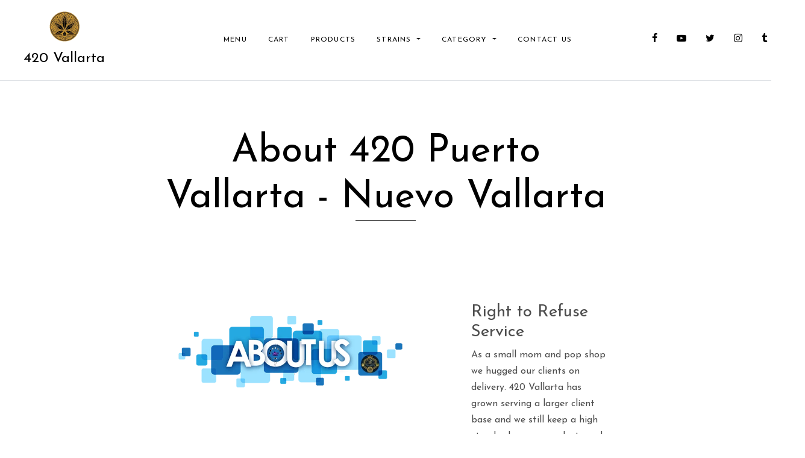

--- FILE ---
content_type: text/html; charset=UTF-8
request_url: https://420vallarta.com/ClientServices.php
body_size: 5109
content:
<!DOCTYPE html>
<html lang="en">

<head>

<!-- Google tag (gtag.js) --> <script async src="https://www.googletagmanager.com/gtag/js?id=AW-11226186341"></script> <script> window.dataLayer = window.dataLayer || []; function gtag(){dataLayer.push(arguments);} gtag('js', new Date()); gtag('config', 'AW-11226186341'); </script>

    <title>420 Puerto Vallarta - Marijuana Cannabis Delivery. Order Online in Puerto Vallarta</title>
    <link rel="canonical" href="https://420vallarta.com/" />
	<meta charset="utf-8">
    <meta name="viewport" content="width=device-width, initial-scale=1, shrink-to-fit=no">

    <meta name=keywords content="puerto vallarta, Nuevo Vallarta, deliver, cannabis, marijuana, Dispensary, buy, online, 420 Puerto Vallarta "/>

    <meta name="description" content="420 Vallarta A Platform to Connect Marijuana Cannabis Connoisseurs. Order Marijuana Cannabis Online in Puerto Vallarta. ">

    <meta name="keywords" content="puerto vallarta, Nuevo Vallarta, deliver, cannabis, marijuana, dispensary, buy, online, 420 Vallarta, 420 Puerto Vallarta">

    <meta name="author" content="420 Puerto Vallarta">
    <meta name="application-name" content="420 cannabis marijuana Puerto Vallarta Nuevo Vallarta delivery"/>

    
    <!-- Open Graph / Facebook -->
    <meta property="og:type" content="website">
    <meta property="og:url" content="http://420vallarta.com">
    <meta property="og:title" content=""420 Puerto Vallarta - Marijuana Cannabis Connoisseurs Dispensary">
    <meta property="og:description" content="Order Marijuana Cannabis Online in Puerto Vallarta and Nuevo Vallarta">
    <meta property="og:image" content="http://420vallarta.com/uploads/PV emblem round.png">

    <!-- Twitter -->
    <meta property="twitter:card" content="summary_large_image">
    <meta property="twitter:url" content="http://420vallarta.com">
    <meta property="twitter:title" content="420 Puerto Vallarta - Marijuana Cannabis Connoisseurs Dispensary">
    <meta property="twitter:description" content="Order Marijuana Cannabis Online in Puerto Vallarta and Nuevo Vallarta">
    <meta property="twitter:image" content="http://420vallarta.com/uploads/PV emblem round.png">


    <link rel="canonical" href="https://420vallarta.com/">

    <!--Favicon-->
    <link rel="shortcut icon" href="Favi/favicon.ico" >
    <link href="Favi/apple-touch-icon.png" rel="apple-touch-icon" />
    <link rel="apple-touch-icon" sizes="180x180" href="/Favi/apple-touch-icon.png">
    <link rel="icon" type="image/png" sizes="48x48" href="/Favi/favicon-48x48.png">
    <link rel="apple-touch-icon" sizes="76x76" href="/apple-touch-icon.png">
	<link rel="icon" type="image/png" sizes="192x192" href="/android-chrome-192x192.png">
    <link rel="icon" type="image/png" sizes="32x32" href="/favicon-32x32.png">
    <link rel="icon" type="image/png" sizes="16x16" href="/favicon-16x16.png">
    <link rel="manifest" href="/site.webmanifest">
    <link rel="mask-icon" href="/safari-pinned-tab.svg" color="#5bbad5">
	<meta name="apple-mobile-web-app-title" content="420 Vallarta">
	<meta name="application-name" content="420 Vallarta">
    <meta name="msapplication-TileColor" content="#2b5797">
	<meta name="msapplication-TileImage" content="/mstile-144x144.png">
    <meta name="theme-color" content="#ffffff">
	
	
	

    <link href="https://fonts.googleapis.com/css?family=Josefin+Sans:300i,400,700" rel="stylesheet">
    <link rel="stylesheet" href="assets/front/fonts/icomoon/style.css">

    <link rel="stylesheet" href="assets/front/css/bootstrap.min.css">
    <link rel="stylesheet" href="assets/front/css/magnific-popup.css">
    <link rel="stylesheet" href="assets/front/css/jquery-ui.css">
    <link rel="stylesheet" href="assets/front/css/owl.carousel.min.css">
    <link rel="stylesheet" href="assets/front/css/owl.theme.default.min.css">

    <link rel="stylesheet" href="assets/front/css/lightgallery.min.css">

    <link rel="stylesheet" href="assets/front/css/bootstrap-datepicker.css">

    <link rel="stylesheet" href="assets/front/fonts/flaticon/font/flaticon.css">

    <link rel="stylesheet" href="assets/front/css/swiper.css">

    <link rel="stylesheet" href="assets/front/css/aos.css">

    <link rel="stylesheet" href="assets/front/css/style.css">

    <script src="https://kit.fontawesome.com/be09261c1a.js" crossorigin="anonymous"></script>

    <style>
        .pagination {
            display: inline-block;
        }

        .pagination a {
            color: black;
            float: left;
            padding: 8px 16px;
            text-decoration: none;
        }

        .pagination a.active {
            background-color: #4CAF50;
            color: white;
        }

        .pagination a:hover:not(.active) {
            background-color: #ddd;
        }
        .style1 {font-size: 24px}
    </style>

<!-- Meta Pixel Code -->
<script>
  !function(f,b,e,v,n,t,s)
  {if(f.fbq)return;n=f.fbq=function(){n.callMethod?
  n.callMethod.apply(n,arguments):n.queue.push(arguments)};
  if(!f._fbq)f._fbq=n;n.push=n;n.loaded=!0;n.version='2.0';
  n.queue=[];t=b.createElement(e);t.async=!0;
  t.src=v;s=b.getElementsByTagName(e)[0];
  s.parentNode.insertBefore(t,s)}(window, document,'script',
  'https://connect.facebook.net/en_US/fbevents.js');
  fbq('init', '236425002586041');
  fbq('track', 'PageView');
</script>
<noscript><img height="1" width="1" style="display:none"
  src="https://www.facebook.com/tr?id=236425002586041&ev=PageView&noscript=1"
/></noscript>
<!-- End Meta Pixel Code -->

</head>

<body>

<div class="site-wrap">

    <div class="site-mobile-menu">
        <div class="site-mobile-menu-header">
            <div class="site-mobile-menu-close mt-3">
                <span class="icon-close2 js-menu-toggle"></span>
            </div>
        </div>
        <div class="site-mobile-menu-body"></div>
    </div>




    <header class="site-navbar py-3 border-bottom" role="banner">

        <div class="container-fluid">
            <div class="row align-items-center">

                <div class="col-6 col-xl-2" data-aos="fade-down">
                    <h1 align="center" class="mb-0"><a href="index.php" class="text-black h2 mb-0"><img src="images/420 medal.png" alt="420 Puerto Vallarta" width="50" height="50" longdesc="http://420vallarta.com"></a><span class="style1"> </span><a href="index.php" class="text-black h2 mb-0"><span class="style1"><br>
                    420 Vallarta </span></a></h1>
                </div>
                <div class="col-10 col-md-8 d-none d-xl-block" data-aos="fade-down">
                    <nav class="site-navigation position-relative text-right text-lg-center" role="navigation">

                        <ul class="site-menu js-clone-nav mx-auto d-none d-lg-block">
                         
                                                                                <li class=""><a href="menu.php">Menu</a><br>
                          </li>
                          <li class=""><a href="cart.php">Cart</a></li>
                            <li class=""><a href="movie.php">Products   </a></li>
                            <li class="nav-item dropdown">
                              <a class="nav-link dropdown-toggle" href="#" id="navbarDropdownMenuLink" data-toggle="dropdown" aria-haspopup="true" aria-expanded="false">
                                Strains                                </a>
                              <div class="dropdown-menu" aria-labelledby="navbarDropdownMenuLink">
                                                                <a class="dropdown-item" href="movie.php?grp=1">Indica</a>
                                                                <a class="dropdown-item" href="movie.php?grp=2">Sativa</a>
                                                                <a class="dropdown-item" href="movie.php?grp=3">Hybrid</a>
                                                                <a class="dropdown-item" href="movie.php?grp=4">All Strains</a>
                                                                <a class="dropdown-item" href="movie.php?grp=12">None</a>
                                                              </div>
                            </li>
                            <li class="nav-item dropdown">
                              <a class="nav-link dropdown-toggle" href="#" id="navbarDropdownMenuLink" data-toggle="dropdown" aria-haspopup="true" aria-expanded="false">
                                Category                                </a>
                              <div class="dropdown-menu" aria-labelledby="navbarDropdownMenuLink">
                                                                <a class="dropdown-item" href="movie.php?cat=1">Flower</a>
                                                                <a class="dropdown-item" href="movie.php?cat=2">Edibles</a>
                                                                <a class="dropdown-item" href="movie.php?cat=3">Vapes</a>
                                                                <a class="dropdown-item" href="movie.php?cat=4">Cartridges</a>
                                                                <a class="dropdown-item" href="movie.php?cat=5">Concentrates</a>
                                                                <a class="dropdown-item" href="movie.php?cat=11">Hallucinogens</a>
                                                                <a class="dropdown-item" href="movie.php?cat=12">Accessories</a>
                                                                <a class="dropdown-item" href="movie.php?cat=14">PreRolls</a>
                                                                <a class="dropdown-item" href="movie.php?cat=15">Cocktails & Sodas </a>
                                                              </div>
                          </li>
                            
                            <li class=""><a href="contactus.php">Contact Us</a> </li>
                        </ul>
                    </nav>
                </div>

                <div class="col-6 col-xl-2 text-right" data-aos="fade-down">
                    <div class="d-none d-xl-inline-block">
                        <ul class="site-menu js-clone-nav ml-auto list-unstyled d-flex text-right mb-0" data-class="social">
                            <li>
                                <a href="https://www.facebook.com/profile.php?id=61553636732357" target="_blank" class="pl-0 pr-3"><span class="icon-facebook"></span></a>                            </li>
								<li>
                                <a href="https://www.youtube.com/@420vallarta" target="_blank" class="pl-3 pr-3"><span class="icon-youtube-play"></span></a>                            </li>
                            <li>
                                <a href="https://twitter.com/420Vallarta/" target="_blank" class="pl-3 pr-3"><span class="icon-twitter"></span></a>                            </li>
                            <li>
                                <a href="https://www.instagram.com/420vallarta.real/" target="_blank" class="pl-3 pr-3"><span class="icon-instagram"></span></a>                            </li>
                            <li>
                                <a href="https://www.tumblr.com/blog/view/420puertovallarta/" target="_blank" class="pl-3 pr-3"><span class="icon-tumblr"></span></a>                            </li>
								
							<li>
								<a href="https://www.pinterest.com.mx/420puertovallarta/" target="_blank" class="pl-3 pr-3"><span class="icon-pinterest"></span></a>                            </li>
						
                        </ul>
                    </div>


                    <div class="d-inline-block d-xl-none ml-md-0 mr-auto py-3" style="position: relative; top: 3px;"><a href="#" class="site-menu-toggle js-menu-toggle text-black"><span class="icon-menu h3"></span></a></div>

                </div>

            </div>
        </div>

    </header>


<title>About 420 Puerto Vallarta - Cannabis Puerto Vallarta</title>
<div class="row justify-content-center">
    <div class="col-md-7">
        <div class="row mb-5 site-section">
            <div class="col-12 ">
                <h2 class="site-section-heading text-center">About 420 Puerto Vallarta - Nuevo Vallarta </h2>
            </div>
        </div>

        <div class="row mb-5">
            <div class="col-md-7">
                <img src="images/420 Vallarta About Us.png" alt="Images" class="img-fluid">            </div>
          <div class="col-md-4 ml-auto">
                <h3>Right to Refuse Service </h3>
            <p>As a small mom and pop shop we hugged our clients on delivery. 420 Vallarta has grown serving a larger client base and we still keep a high standard on our products and client services for each and every client, but we also do not have a tolerance for inappropriate language, gas lighting, or threats. We are a professional company with a professional approach and do reserve the right to refuse service. <br />
                  <br />
                  <br />
            </p>
            <div align="center"><a href="privacy.php"> Privacy Policy </a>|| <a href="terms.php"> Web Terms </a><br />
              <a href="Trust 420 Vallarta.php">Trust 420 Vallarta</a>
              </p>
            </div>
            <p>&nbsp;</p>
                <div align="center"><a href="http://420vallarta.com/420%20Vallarta%20Nationwide%20Cannabis%20Marijuana%20Shipping%20Mexico.php">Learn More about Nationwide Cannabis Marijuana Shipping in Mexico</a>
                    </p>
                </div>
                <p><a href="http://420vallarta.com/420 Vallarta Nationwide Cannabis Marijuana Shipping Mexico.php"><img src="images/420 Vallarta Nationwide Cannabis Marijuana Shipping Mexico .png" alt="Nationwide Cannabis Marijuana Shipping in Mexico" width="100%" height="100%" border="0" longdesc="http://420vallarta.com/420%20Vallarta%20Nationwide%20Cannabis%20Marijuana%20Shipping%20Mexico.php" /></a></p>
                <p><br>
            </p>
            <p>Support us on <br />
              <a href="https://www.facebook.com/profile.php?id=61553636732357" target="_blank">Facebook</a> <br />
              <a href="https://twitter.com/420vallarta/" target="_blank">Twitter</a> <br />
              <a href="https://www.instagram.com/420.puertovallarta/" target="_blank">Instagram</a><a href="https://instagram.com/four20pv/" target="_blank"></a> <br />
              <a href="https://www.youtube.com/@420vallarta" target="_blank">YouTube<br />
              </a><a href="https://www.pinterest.com.mx/420puertovallarta/" target="_blank">Pinterest</a><a href="https://www.youtube.com/watch?v=7hHK9H6CgQ0" target="_blank"><br />
              </a><br />
              <br />
You can also reach us by email
            info@420vallarta.com </p>
            <p><a href="http://420vallarta.com/">420vallarta.com</a></p>
          </div>
        </div>


        
    </div>

</div>

<div class="footer py-4">
  <div class="container-fluid text-center">
    <p align="center"><a href="aboutus.php"> About Us</a> || <a href="delivery.php">Delivery</a> || <a href="faq.php">FAQ</a>   || <a href="movie.php">Products</a> || <a href="movie.php?cat=3">Vapes</a> <br />
        <a href="420%20Vallarta%20Reviews.php">420 Vallarta Reviews </a><br />
      420 Store Locations
   <br />
    <a href="https://420cancun.com.mx/">CANCUN</a> <a href="https://420cdmx.co/">CDMX-MEXICO CITY</a> </p>
   
    <script src="assets/front/js/jquery-3.3.1.min.js"></script>
    <script src="assets/front/js/jquery-migrate-3.0.1.min.js"></script>
    <script src="assets/front/js/jquery-ui.js"></script>
    <script src="assets/front/js/popper.min.js"></script>
    <script src="assets/front/js/bootstrap.min.js"></script>
    <script src="assets/front/js/owl.carousel.min.js"></script>
    <script src="assets/front/js/jquery.stellar.min.js"></script>
    <script src="assets/front/js/jquery.countdown.min.js"></script>
    <script src="assets/front/js/jquery.magnific-popup.min.js"></script>
    <script src="assets/front/js/bootstrap-datepicker.min.js"></script>
    <script src="assets/front/js/swiper.min.js"></script>
    <script src="assets/front/js/aos.js"></script>

    <script src="assets/front/js/picturefill.min.js"></script>
    <script src="assets/front/js/lightgallery-all.min.js"></script>
    <script src="assets/front/js/jquery.mousewheel.min.js"></script>
    

    <script src="assets/front/js/main.js"></script>

    <script>
    $(document).ready(function() {
        $('#lightgallery').lightGallery();
    });
    $(document).ready(function(){
        $("#myModal").modal('show');
    });

     $(".closeme").click(function(){
  $(".VideoPopup iframe").attr("src",   $(".VideoPopup iframe").attr("src"));

});
      $(".videomodal").on('hidden.bs.modal', function (e) {
        $(".VideoPopup iframe").attr("src",   $(".VideoPopup iframe").attr("src"));
});
    </script>

    <!--Start of Tawk.to Script-->
    <script type="text/javascript">
var Tawk_API=Tawk_API||{}, Tawk_LoadStart=new Date();
(function(){
var s1=document.createElement("script"),s0=document.getElementsByTagName("script")[0];
s1.async=true;
s1.src='https://embed.tawk.to/60996c59185beb22b30bf28c/1f5bkuft3';
s1.charset='UTF-8';
s1.setAttribute('crossorigin','*');
s0.parentNode.insertBefore(s1,s0);
})();
    </script>
    <!--End of Tawk.to Script-->
    
  </div>
</div>
    </body>

    </html>